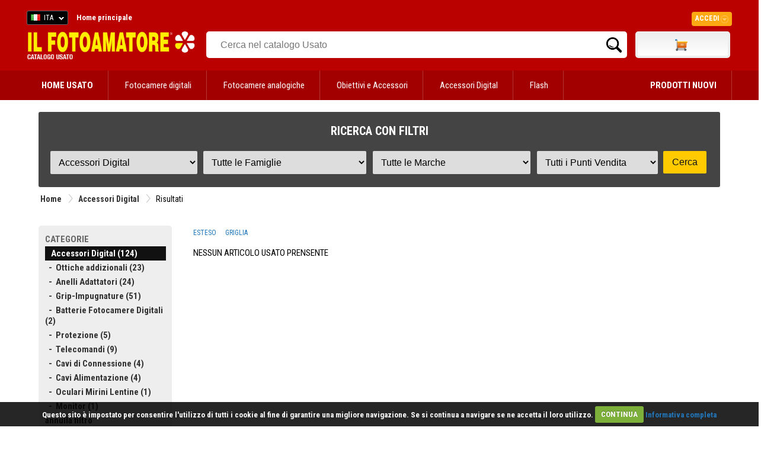

--- FILE ---
content_type: text/html
request_url: https://www.ilfotoamatore.it/popola_marche_usato_ajax.asp?ID_Reparto=33&ID_Famiglia=0,18&ID_Marca=XX,PO&ID_PuntoVendita=XX
body_size: 1815
content:

   	  <select name="m" size="1" onchange="Popola_Marche_Usato_Ajax('33',0,this.value,'XX')">
		<option value="XX" selected>Tutte le Marche<option>
		  
					   <option value="CA" >CANON</option>
		  
					   <option value="CM" >COMMLITE</option>
		  
					   <option value="DO" >DORR</option>
		  
					   <option value="FU" >FUJIFILM</option>
		  
					   <option value="GR" >GOPRO</option>
		  
					   <option value="HN" >HAHNEL</option>
		  
					   <option value="HO" >HOYA</option>
		  
					   <option value="JVC" >JVC</option>
		  
					   <option value="LE" >LEICA</option>
		  
					   <option value="MY" >MAMIYA</option>
		  
					   <option value="MK" >MEIKE</option>
		  
					   <option value="MI" >MINOLTA</option>
		  
					   <option value="NW" >NEEWER</option>
		  
					   <option value="NI" >NIKON</option>
		  
					   <option value="NO" >NOMILA</option>
		  
					   <option value="NV" >NOVOFLEX</option>
		  
					   <option value="OL" >OLYMPUS</option>
		  
					   <option value="OLE" >OLYMPUS  E-SYSTEM 4/3</option>
		  
					   <option value="OL4" >OLYMPUS MICRO 4/3</option>
		  
					   <option value="PN" >PANASONIC</option>
		  
					   <option value="PE" >PENTAX</option>
		  
					   <option value="PHX" >PHOTTIX</option>
		  
					   <option value="PO" >POLAROID</option>
		  
					   <option value="RP" >REPORTER</option>
		  
					   <option value="SG" >SIGMA</option>
		  
					   <option value="SO" >SOLIGOR</option>
		  
					   <option value="SY" >SONY</option>
		  
					   <option value="TTT" >TETHER TOOLS</option>
		  
					   <option value="VA" >VARIE</option>
		  
					   <option value="VX" >VILTROX</option>
		  
					   <option value="YA" >YASHICA</option>
		  
	    </select>
